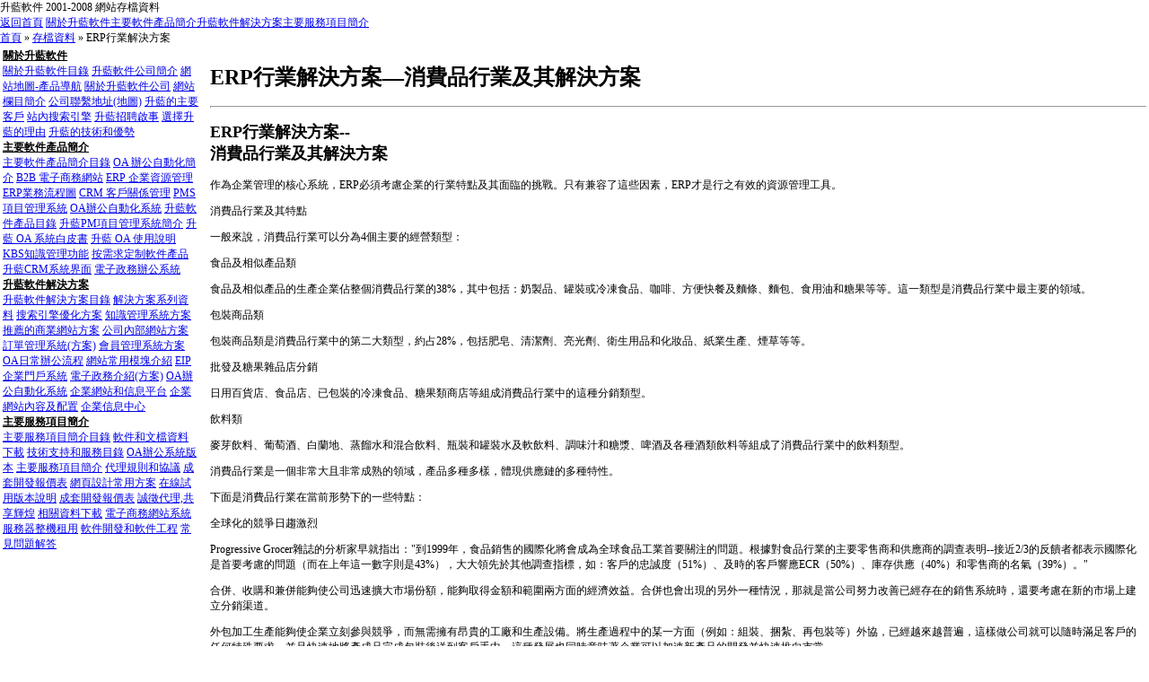

--- FILE ---
content_type: text/html
request_url: http://www.hi-blue.com/big/enterprise/erp-2.htm
body_size: 8524
content:
<!DOCTYPE HTML PUBLIC "-//W3C//DTD HTML 4.01 Transitional//EN"
"http://www.w3.org/TR/html4/loose.dtd">
<html>
<head>
<meta http-equiv="content-type" content="text/html; charset=big5" />
<meta http-equiv="content-language" content="zh-cn" />
<title>ERP行業解決方案—消費品行業及其解決方案, ERP行業解決方案-- 消費品行業及其解決方案</title>
<meta name="keywords" content="ERP, 行業, 解決方案, 消費, 分銷, 系統, 軟件, 企業, 客戶, 關係, 管理, 項目, 管理系統, 電子商務, 產品, 開發, 企業資源計劃, 企業管理" />
<meta name="description" content="ERP行業解決方案-- 消費品行業及其解決方案, ERP行業解決方案—消費品行業及其解決方案, 快速消費品行業解決方案, 分銷, 系統, 軟件, 企業" />
<meta http-equiv="imagetoolbar" content="no" />
<meta name="publisher" content="www.hi-blue.com" />
<meta name="copyright" content="深圳市升藍軟件開發有限公司" />
<meta name="robots" content="index,follow" />
<link href="/layout/hiblue2006.css" rel="stylesheet" type="text/css" />
<style type="text/css">
<!--body {font-size: 12px; margin: 0px;text-align:left}-->
</style>
</head>
<body>
<Div id='mypage'>
<div id="mylogo">升藍軟件 2001-2008 網站存檔資料</div>
<div id="mytop">
<a href='/'>返回首頁</a>
<a href='/big/hiblue/hb_news.htm'>關於升藍軟件</a><a href='/big/products/index1.htm'>主要軟件產品簡介</a><a href='/big/example/boc.htm'>升藍軟件解決方案</a><a href='/big/service/index1.htm'>主要服務項目簡介</a>
</div>

<div id="mynav">
<a href='/index_cht.html'>首頁</a> <span class='hbgold'> &raquo; </span>
<a href='/index2001_cht.htm'>存檔資料</a><span class='hbgold'> &raquo; </span>
ERP行業解決方案
</div>

<table id="mytab" style='width:100%'>
<tr valign='top'>
<td id="mylist" style='width:218px'>
	<div class='leftttl'><a href='/big/hiblue/hb_news.htm' style='font-weight:bold;color:#000'>關於升藍軟件</a></div><a href='/big/hiblue/hb_news.htm'>關於升藍軟件目錄</a>
<a href='/big/hiblue/hiblue.htm'>升藍軟件公司簡介</a>
<a href='/big/html/sitemappro.html'>網站地圖-產品導航</a>
<a href='/big/hiblue/index.htm'>關於升藍軟件公司</a>
<a href='/big/html/content.htm'>網站欄目簡介</a>
<a href='/big/hiblue/map.htm'>公司聯繫地址(地圖)</a>
<a href='/big/hiblue/main_custmas.htm'>升藍的主要客戶</a>
<a href='/big/html/search.html'>站內搜索引擎</a>
<a href='/big/hiblue/hr.htm'>升藍招聘啟事</a>
<a href='/big/hiblue/choice.htm'>選擇升藍的理由</a>
<a href='/big/hiblue/hb_tech.htm'>升藍的技術和優勢</a>
<div class='leftttl'><a href='/big/products/index1.htm' style='font-weight:bold;color:#000'>主要軟件產品簡介</a></div><a href='/big/products/index1.htm'>主要軟件產品簡介目錄</a>
<a href='/big/oa/oa.htm'>OA 辦公自動化簡介</a>
<a href='/big/products/eb.htm'>B2B 電子商務網站</a>
<a href='/big/products/erp.htm'>ERP 企業資源管理</a>
<a href='/big/products/erp_flow.htm'>ERP業務流程圖</a>
<a href='/big/products/crm.htm'>CRM 客戶關係管理</a>
<a href='/big/products/pm.htm'>PMS 項目管理系統</a>
<a href='/big/products/oa.htm'>OA辦公自動化系統</a>
<a href='/big/products/products.htm'>升藍軟件產品目錄</a>
<a href='/big/products/pms_system.htm'>升藍PM項目管理系統簡介</a>
<a href='/big/oatech/index1.htm'>升藍 OA 系統白皮書</a>
<a href='/big/oahelp/index1.htm'>升藍 OA 使用說明</a>
<a href='/big/products/kbs_function.htm'>KBS知識管理功能</a>
<a href='/big/products/software.htm'>按需求定制軟件產品</a>
<a href='/big/products/crm_ui.htm'>升藍CRM系統界面</a>
<a href='/big/products/gov.htm'>電子政務辦公系統</a>
<div class='leftttl'><a href='/big/example/boc.htm' style='font-weight:bold;color:#000'>升藍軟件解決方案</a></div><a href='/big/example/boc.htm'>升藍軟件解決方案目錄</a>
<a href='/big/solution/index.htm'>解決方案系列資料</a>
<a href='/big/example/index.htm'>搜索引擎優化方案</a>
<a href='/big/support/faq_doc/index.htm'>知識管理系統方案</a>
<a href='/big/solution/webasp.htm'>推薦的商業網站方案</a>
<a href='/big/solution/webinternalsolution.htm'>公司內部網站方案</a>
<a href='/big/solution/order.htm'>訂單管理系統(方案)</a>
<a href='/big/solution/member.htm'>會員管理系統方案</a>
<a href='/big/solution/oa_work.htm'>OA日常辦公流程</a>
<a href='/big/solution/web_module.htm'>網站常用模塊介紹</a>
<a href='/big/solution/eip.htm'>EIP企業門戶系統</a>
<a href='/big/solution/gov.htm'>電子政務介紹(方案)</a>
<a href='/big/solution/oa.htm'>OA辦公自動化系統</a>
<a href='/big/solution/website.htm'>企業網站和信息平台</a>
<a href='/big/solution/hda.htm'>企業網站內容及配置</a>
<a href='/big/solution/oa_info.htm'>企業信息中心</a>
<div class='leftttl'><a href='/big/service/index1.htm' style='font-weight:bold;color:#000'>主要服務項目簡介</a></div><a href='/big/service/index1.htm'>主要服務項目簡介目錄</a>
<a href='/big/support/download/index.htm'>軟件和文檔資料下載</a>
<a href='/big/support/index.htm'>技術支持和服務目錄</a>
<a href='/big/service/oa.htm'>OA辦公系統版本</a>
<a href='/big/service/index.htm'>主要服務項目簡介</a>
<a href='/big/support/agent_rule.htm'>代理規則和協議</a>
<a href='/big/service/price_pro.htm'>成套開發報價表</a>
<a href='/big/service/web123.htm'>網頁設計常用方案</a>
<a href='/big/support/onlinedemo.htm'>在線試用版本說明</a>
<a href='/big/service/price2.htm'>成套開發報價表</a>
<a href='/big/support/agent.htm'>誠徵代理,共享輝煌</a>
<a href='/big/support/download.htm'>相關資料下載</a>
<a href='/big/service/eb.htm'>電子商務網站系統</a>
<a href='/big/products/idcship.htm'>服務器整機租用</a>
<a href='/big/service/software.htm'>軟件開發和軟件工程</a>
<a href='/big/support/faq.htm'>常見問題解答</a>

</td>
<td width='5' style='width:5px'></td>
<td id="mytxt">
	<h1>ERP行業解決方案—消費品行業及其解決方案</h1>
	<hr size='1' style='height:1px;color:#ddd'>
	
 <h2>ERP行業解決方案-- <br>
   消費品行業及其解決方案 
 </h2>
 <p>作為企業管理的核心系統，ERP必須考慮企業的行業特點及其面臨的挑戰。只有兼容了這些因素，ERP才是行之有效的資源管理工具。 </p>
 <p>消費品行業及其特點 </p>
 <p>一般來說，消費品行業可以分為4個主要的經營類型： </p>
 <p> 食品及相似產品類 </p>
 <p> 食品及相似產品的生產企業佔整個消費品行業的38%，其中包括：奶製品、罐裝或冷凍食品、咖啡、方便快餐及麵條、麵包、食用油和糖果等等。這一類型是消費品行業中最主要的領域。 
 </p>
 <p> 包裝商品類 </p>
 <p> 包裝商品類是消費品行業中的第二大類型，約占28%，包括肥皂、清潔劑、亮光劑、衛生用品和化妝品、紙業生產、煙草等等。 
 </p>
 <p> 批發及糖果雜品店分銷 </p>
 <p> 日用百貨店、食品店、已包裝的冷凍食品、糖果類商店等組成消費品行業中的這種分銷類型。 </p>
 <p> 飲料類 </p>
 <p> 麥芽飲料、葡萄酒、白蘭地、蒸餾水和混合飲料、瓶裝和罐裝水及軟飲料、調味汁和糖漿、啤酒及各種酒類飲料等組成了消費品行業中的飲料類型。 
 </p>
 <p> 消費品行業是一個非常大且非常成熟的領域，產品多種多樣，體現供應鏈的多種特性。 </p>
 <p> 下面是消費品行業在當前形勢下的一些特點： </p>
 <p> 全球化的競爭日趨激烈 </p>
 <p> Progressive Grocer雜誌的分析家早就指出：&quot;到1999年，食品銷售的國際化將會成為全球食品工業首要關注的問題。根據對食品行業的主要零售商和供應商的調查表明--接近2/3的反饋者都表示國際化是首要考慮的問題（而在上年這一數字則是43%），大大領先於其他調查指標，如：客戶的忠誠度（51%）、及時的客戶響應ECR（50%）、庫存供應（40%）和零售商的名氣（39%）。&quot; 
 </p>
 <p> 合併、收購和兼併能夠使公司迅速擴大市場份額，能夠取得金額和範圍兩方面的經濟效益。合併也會出現的另外一種情況，那就是當公司努力改善已經存在的銷售系統時，還要考慮在新的市場上建立分銷渠道。 
 </p>
 <p> 外包加工生產能夠使企業立刻參與競爭，而無需擁有昂貴的工廠和生產設備。將生產過程中的某一方面（例如：組裝、捆紮、再包裝等）外協，已經越來越普遍，這樣做公司就可以隨時滿足客戶的任何特殊要求，並且快速地將產成品完成包裝後送到客戶手中。這種發展也同時意味著企業可以加速新產品的開發並快速推向市常 
 </p>
 <p> 利用第三方資源進行加工和生產，能夠使生產企業甚至零售商在市場上銷售與品牌產品具有相似屬性和質量的同種產品。這種產品非常接近於品牌產品，但是因為使用便宜的包裝和質量稍低的原材料而成本大大降低，由於在市場上對非品牌產品的支持費用也比對品牌產品要低，因此銷售和市場費用也會相對較低。這種現象常常出現在消費品行業中的食品、飲料和紙業生產類型中，並且已經對生產名牌產品的公司產生了新的成本壓力。 
 </p>
 <p> 客戶和零售商將成為市場的主要驅動力，並且制定市場規則 </p>
 <p> 客戶的要求 </p>
 <p> 客戶在購買包裝產品時，總是要求高質量、多選擇、低價格。如果產品的質量和價格沒有達到客戶的期望，那麼，大量的促銷和廣告也將是金錢的浪費。已確立的品牌也將會由於質量不夠好或價格不實惠而受到損害。公司還要管理很多的新產品和產品線來滿足不同種類客戶的特殊需要。不同的客戶組別可能會根據各自的宗教和文化而需要不同的手工處理和包裝。 
 </p>
 <p> 零售商的要求 </p>
 <p> 目前，歐洲和美國的零售行業正出現合併趨勢，其結果是少數幾個非常強大的零售商利用他們的商品採購優勢來影響消費品行業中個體公司的行為。例如：零售商強迫生產廠商縮短生產週期並使產品的流轉更加有效，同時擴大客戶的選擇範圍和確保產品的可用量。生產廠商則被強迫按照能夠使零售商的運作提高效率的方法進行產品包裝和發運。零售商要求他們的供應商在非常緊迫的發運時間內，去滿足各分銷中心的商品流轉。看起來，對於生產廠商的這種壓力還要持續下去，因為很多零售商也面臨改變分銷渠道的挑戰，比如：應用新的經營策略--電子商務的手段。 
 </p>
 <p> 電子化或電子商務的浪潮 </p>
 <p> 電子商務帶來了非常巨大的機會使公司可以與合作夥伴在各個方面建立協調的合作共同體關係，這種合作可以是從計劃/預測、分銷到客戶服務等，可以跨行業地應用這種技術。也就是說，各個公司既要瞭解自己所屬行業中集成性業務的發展趨勢，同時也要瞭解跨行業供應鏈的發展趨勢。 
 </p>
 <p> 政府機構對行業的影響 </p>
 <p> 屬於消費品行業的公司必須遵循大量的規章制度和法律法規，它們涉及生產製造、分銷以及產品的最終銷售。本地和國際性的一些立法機構為消費品行業的生產廠商制定法規。在美國，有聯邦醫藥管理委員會（FDA）、環境保護機構（EPA）和煙酒槍炮管理局（BATF）等。FDA規定了生產製造過程中諸如<a href='/big/software/scm-overview.html' target='_blank'>質量控制</a>的許多方面，尤其是針對食品行業。在歐洲，歐洲食品信息委員會（EUFIC）也執行與FDA相似的許多規定。這些規定主要集中在保證消費者的安全、食品質量和食品生產等方面。EPA還會考慮其他方面的問題--如可回收利用--這對飲料生產和分銷商來說要非常重視的問題。BATF的規定不僅僅限於煙酒生產廠商，而且也會影響到食品銷售店和零售商。 
 </p>
 <p>消費品行業的經營策略 </p>
 <p> 現代企業要取得成功，首先必須有很好的想法，並且能夠快速、有效地將這些想法變成企業的行動。長期以來消費品行業中的經營特點和競爭方式，使得這些企業需要一些創新性的策略和新的方法來解決今天業務中所面臨的挑戰。雖然說沒有一種方法對所有公司都是有效的，但其中一些策略已經被實踐證明是成功的。 
 </p>
 <p> 企業的集成和優化 </p>
 <p> 集成和優化是使消費品行業的企業長期生存和發展的兩個至關重要的因素。建立最基本的業務流程和技術架構，將所有的業務有效地運轉起來是第一步要完成的工作。在企業的ERP（企業資源計劃）系統能夠有效地按照處理流程管理數據和信息之後，就可以進行企業的優化過程。利用先進的決策支持工具，例如：EIS（執行信息系統）和APS（高級計劃系統），可以對企業在功能集成後的計劃和規劃方面有所幫助。公司利用這些工具可以更好地決定採購、製造、存儲和分銷的對象以及相應的成本。相反，如果一個企業不進行集成和優化，將會面臨由於各環節的低效率而導致的成本增加，例如：新產品開發緩慢、過多積壓的庫存和過低的市場佔有率。 
 </p>
 <p> 採取小批量的生產策略 </p>
 <p> 實施小批量的生產策略已經成為將多樣化的產品維持在最低庫存量的基本手段。當然，這也需要通過完善的集成化企業管理系統才能實現。生產必須與原材料採購、市嘗銷售以及有效的計劃體系同步運行，各種活動的引入必須考慮到各個環節。重新部署或改善生產製造技術，例如：將停機轉換時間減少至零；或者完善質量管理流程，例如：實施在線檢驗等措施；都可以幫助企業降低生產批量並且更加嚴格地控制各批次的質量。另外，由於為生產某種特定產品，生產線之間的轉換時間會縮短，因此安全庫存也可以相應減少。 
 </p>
 <p> 同步運轉的供應鏈 </p>
 <p> 庫存最小化和有效管理下的同步運轉供應鏈，可以使公司降低成本，並加速產品在供應鏈中流轉。在保持產品一定可用量的同時，擴大客戶的選擇餘地。&quot;主動性的需求信息管理&quot;是同步運轉供應鏈的重要因素之一。各種各樣的方法，例如：VMI--供應商管理庫存和ECR--有效快速的客戶響應等，都被用來改善客戶服務和進行成本控制。 
 </p>
 <p> 快速的客戶響應策略 </p>
 <p> 快速的客戶響應（ECR）策略，能夠幫助消費品行業中的企業改善庫存管理和客戶服務水平。也就是可以快速有效地將產品從生產環節送到最終客戶的手中。ECR需要一個&quot;觀察者&quot;作為窗口，密切注意實際消費者的情況，分銷中心以及運輸能力的提供者也必須在ECR的指導下得到有效的協調和調動。特別對於食品行業的企業，符合ECR標準已經變成了非常實際的要求，該行業中有74%的企業已經訂立了ECR。 
 </p>
 <p> 分割客戶群體和供應鏈 </p>
 <p> 分割客戶群體和供應鏈可以幫助企業靈活運用不同的競爭手段。在分割不同客戶群體的同時伴以相應的供應鏈能力，則可以提高銷售量和降低成本。企業可以安排不同的供應鏈能力來面對不同的客戶群體，進而保證最佳的收益和最適當的成本。&quot;A&quot;類客戶也就是最重要的客戶將會享受最大範圍的供應鏈能力，而普通客戶則接受相對標準的服務能力。目前，在消費品行業中領先的公司正在重新按照客戶渠道劃分內部的管理部門，同時建立相應的後勤、生產和銷售各環節。 
 </p>
 <p> 提供其他增值的項目和服務 </p>
 <p> 為各種各樣不同的客戶群體提供增值的項目和服務，是進行客戶服務的基本活動。如：直接發運（Direct-Store-Delivery）、交叉送貨（Cross-Docking）、單件標籤（Unit 
 Labeling）、高級發運通知（Advance Shipment Notices ASN）以及其他一些選擇。瞭解客戶的需求和贏利狀況是進行設計、管理和從增值項目中獲利的基本要素。 
 </p>
 <p> 推行新的業務模式 </p>
 <p> 公司間的相互協作會使企業變得更具有競爭力，同時使企業效益得到提高。將管理擴展至外部的企業，包括有協議的生產廠家和第三方的後勤服務公司等，對消費品行業的公司來講，這將是一個新的挑戰。比如：協調生產規範和客戶需求就會變得相當複雜。在消費品行業中有相當多的公司已經將他們的精力主要放在產品設計和市場上，而讓第三方的外協廠來完成生產過程，這種趨勢將會持續一段時間，直到第三方生產廠通過多種品牌間橫向的專業技術影響，使得自身效率得到提高為止。 
 </p>
 <p> 供應鏈之間的交叉合作 </p>
 <p> 一些領先的消費品行業的公司已經邁出了第一步，率先建立供應鏈之間的相互合作。最初的結果非常令人鼓舞，並且預示著那些已經採取交叉合作的公司正在等待著獲得由此而帶來的收益。例如：Nabisco是一家全球性的食品生產商，Wegmans是一家美國的食品零售商，兩家公司在計劃、預測和供貨方案等方面進行合作，簡稱CPFR項目，使得Nabisco的果仁種植者的銷售收入上升了32%，同時Wegmans公司的銷售增加了29%，相應的供貨天數減少了17%。CPFR項目是企業間的活動，它可以建立單一的、共同的、並且遵照合作體中每一家貿易夥伴的計劃而共同設立的需求預測。CPFR能夠建立各個參與者--從原材料供應商到最終零售商--之間的供應鏈計劃。有銷售點確定的單一需求計劃以及與市場分析一致的促銷計劃和歷史數據，將會反過來驅動庫存計劃和生產計劃，乃至整個供應鏈計劃。貨架空間的管理也必須伴隨著銷售的節拍，因此將會對庫存水平產生很大的影響。共享信息和建立共同的目標和方向是非常重要的，同時也需要最新的科技手段的支持。 
 </p>
 <p> 運用Internet </p>
 <p> 目前，消費品行業的公司已經在使用Internet進行一些市場活動。公共的操作環境可以建立企業間的關係，從而使供應鏈上的信息和物料移動得更加迅速。這樣對消費品行業的企業經營者，從產品設計、物料採購、生產加工、運輸到分銷各個環節都會產生重大影響和啟示。EDI（電子數據交換）也正在消費品行業中被廣泛運用，它也將構成企業電子商務中非常重要的部分，因為它可以快速處理非常大量的交易事務。然而，由於EDI是以批處理方式進行數據傳遞的，並且價格不菲，所以目前它並不適合在行業中的所有公司或者說所有公司間進行電子交換。同時，EDI目前仍需要有一些重要的貿易夥伴來提供適合的解決方案。 
 </p>
 <p> 建立企業的業務架構 </p>
 <p> 建立業務架構對企業來講是非常必須的，它可以保證企業的業務流程、信息系統和數據相互配合運行。這儘管是一個複雜的情景，但是在進行任何一個主要業務、運用信息技術或改變管理方式之前，對業務架構都必須十分清楚。進行流程設計和在公司內部應用軟件系統都必須考慮業務架構。任何企業都不希望在對關鍵流程的改善方面遇到困難。 
 (www.hi-blue.com) </p>
 
	<div class='mydate'>更新日期: 2005-07-20</div>
	<div class='remark'>本文檔的內容為歷史版本存檔資料, 請<a href='/index_cht.html' style='color:#00f;'><b>點擊此處返回新版本網站</b></a>, 查看最新的產品信息和文檔</div>
	<hr size='1'>
	<div id='mymore'><b>標題: </b>ERP行業解決方案—消費品行業及其解決方案<br /><b>日期: </b>2005-07-20<br /><b>標籤: </b>erp行業解決方案, 快速消費品行業解決方案, 快速消費品 erp, ERP 行業狀況, 百貨零售行業ERP系統設計, 食品行業erp系統, 行業解決方案ERP, 食品行業 解決方案 軟件, 食品erp系統設計方案, 分銷ERP解決方案 糖果, ERP 行業解決方案, 消費品行業 方案, 化妝品ERP解決方案, 消費品行業的ERP解決方案, ERP-2, 冷凍食品銷售方案, ERP 軟件行業解決方案, ERP 消費品行業<br /><b>摘要: </b>ERP行業解決方案, ERP行業解決方案-- 消費品行業及其解決方案, ERP 行業狀況, 分銷, 系統, 軟件, 企業, 客戶, 關係, 百貨零售行業ERP系統設計</div>
</td>
</tr>
</table>
<div id="mycopy">
	<div style='background:url(/layout/hbnav.gif) #eee;padding:3px'>
	<a href="/index_cht.html">返回首頁</a> |
	<a href="/big/profiles/hiblue.html">關於升藍</a> |
	<a href="/big/software/software-index.html">產品和項目</a> |
	<a href="/big/blue/default.asp">客戶服務</a> |
	<a href="/big/solutions/solutions-index.html">解決方案</a> |
	<a href="/big/websites/websites-index.html">網站導航</a> |
	<a href="/mainpage.html">資料索引</a> |
	<a href="/demos/default.asp">產品試用</a> |
	<a href="http://english.hi-blue.com">English Version</a>
	</div>
	Copyright&copy;1999-2006 深圳市升藍軟件開發有限公司 Shenzhen Hi-blue Software Co., Ltd. <br>
	Url: <a href="http://www.hi-blue.com/" target="_blank">http://www.hi-blue.com</a>
</div>
</Div>
<script defer src="https://static.cloudflareinsights.com/beacon.min.js/vcd15cbe7772f49c399c6a5babf22c1241717689176015" integrity="sha512-ZpsOmlRQV6y907TI0dKBHq9Md29nnaEIPlkf84rnaERnq6zvWvPUqr2ft8M1aS28oN72PdrCzSjY4U6VaAw1EQ==" data-cf-beacon='{"version":"2024.11.0","token":"13eaef95bec14ffa83faf7c96322d56b","r":1,"server_timing":{"name":{"cfCacheStatus":true,"cfEdge":true,"cfExtPri":true,"cfL4":true,"cfOrigin":true,"cfSpeedBrain":true},"location_startswith":null}}' crossorigin="anonymous"></script>
</body></html>